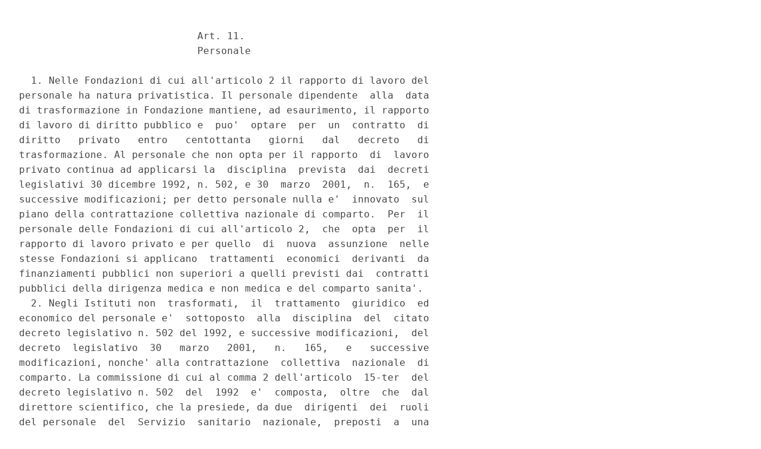

--- FILE ---
content_type: text/html;charset=UTF-8
request_url: https://www.gazzettaufficiale.it/atto/serie_generale/caricaArticolo?art.versione=1&art.idGruppo=3&art.flagTipoArticolo=0&art.codiceRedazionale=003G0314&art.idArticolo=11&art.idSottoArticolo=1&art.idSottoArticolo1=10&art.dataPubblicazioneGazzetta=2003-10-27&art.progressivo=0
body_size: 4845
content:








<!DOCTYPE html><!-- 002_053-ACCESS-4.1.1 -LV_A -->
<!--002_053-ACCES- 3.1.1 -LV_A --> 
<html xmlns="http://www.w3.org/1999/xhtml" lang="it">
<head>
<meta http-equiv="Content-Type" content="text/html; charset=UTF-8" />
<title></title>
<link rel="stylesheet" type="text/css"
	href="/resources/css/iframe.css" />
 




 
</head>
<body>
	<div class="prima_atto">
		<span class="aggiornamenti">
			
				
				
				
							
						
					</span>
			</div>
		<span class="dettaglio_atto_testo">
           	<pre>                              Art. 11. 
                              Personale 
 
  1. Nelle Fondazioni di cui all'articolo 2 il rapporto di lavoro del
personale ha natura privatistica. Il personale dipendente  alla  data
di trasformazione in Fondazione mantiene, ad esaurimento, il rapporto
di lavoro di diritto pubblico e  puo'  optare  per  un  contratto  di
diritto   privato   entro   centottanta   giorni   dal   decreto   di
trasformazione. Al personale che non opta per il rapporto  di  lavoro
privato continua ad applicarsi la  disciplina  prevista  dai  decreti
legislativi 30 dicembre 1992, n. 502, e 30  marzo  2001,  n.  165,  e
successive modificazioni; per detto personale nulla e'  innovato  sul
piano della contrattazione collettiva nazionale di comparto.  Per  il
personale delle Fondazioni di cui all'articolo 2,  che  opta  per  il
rapporto di lavoro privato e per quello  di  nuova  assunzione  nelle
stesse Fondazioni si applicano  trattamenti  economici  derivanti  da
finanziamenti pubblici non superiori a quelli previsti dai  contratti
pubblici della dirigenza medica e non medica e del comparto sanita'. 
  2. Negli Istituti non  trasformati,  il  trattamento  giuridico  ed
economico del personale e'  sottoposto  alla  disciplina  del  citato
decreto legislativo n. 502 del 1992, e successive modificazioni,  del
decreto  legislativo  30   marzo   2001,   n.   165,   e   successive
modificazioni, nonche' alla contrattazione  collettiva  nazionale  di
comparto. La commissione di cui al comma 2 dell'articolo  15-ter  del
decreto legislativo n. 502  del  1992  e'  composta,  oltre  che  dal
direttore scientifico, che la presiede, da due  dirigenti  dei  ruoli
del personale  del  Servizio  sanitario  nazionale,  preposti  a  una
struttura complessa della disciplina oggetto  dell'incarico,  di  cui
uno scelto dal Comitato tecnico scientifico  e  uno  individuato  dal
direttore generale. Nei medesimi Istituti e' consentita  l'assunzione
diretta, di  diritto  privato  a  tempo  determinato,  per  incarichi
afferenti i progetti finalizzati di ricerca sulla base  di  specifici
requisiti di natura professionale. 
  3. Nelle Fondazioni e negli Istituti non trasformati gli  incarichi
di   direttore    generale,    direttore    scientifico,    direttore
amministrativo  e  direttore  sanitario  sono  di  natura   autonoma,
esclusivi e di durata non inferiore a tre  anni  e  non  superiore  a
cinque. Il direttore generale deve essere in possesso del diploma  di
laurea e avere svolto un'esperienza qualificata di direzione in enti,
aziende, strutture pubbliche o private di media o  grande  dimensione
con autonomia gestionale  e  diretta  responsabilita'  delle  risorse
umane, tecniche e finanziarie, svolta nei dieci  anni  precedenti  la
nomina.  Il  direttore  scientifico  deve  essere  in   possesso   di
comprovate  capacita'  scientifiche  e  manageriali.   Il   direttore
sanitario deve essere laureato in medicina e chirurgia e avere svolto
un'esperienza almeno quinquennale di direzione  tecnico-sanitaria  in
enti, aziende o strutture sanitarie, pubbliche o private, di media  o
grande  dimensione.  Il  direttore  amministrativo  deve  essere   in
possesso del diploma di laurea in discipline giuridiche o  economiche
ed  avere  svolto  un'esperienza  almeno  quinquennale  di  direzione
tecnica o amministrativa in  enti,  aziende  o  strutture  sanitarie,
pubbliche o private, di media o grande  dimensione.  Le  funzioni  di
direttore  sanitario  e  di  direttore  amministrativo   cessano   al
compimento del sessantacinquesimo anno di eta',  fermi  restando  gli
effetti di cui all'articolo 16, comma 1, del decreto  legislativo  30
dicembre 1992, n. 503. 
</pre>
           	</div>
				<div class="righetta_wrapper">
					<div class="righetta">&nbsp;</div>
				</div>
				<pre class="rosso">          Note all'art. 11:
              - Il  decreto  legislativo 30 marzo 2001, n. 165, reca:
          «Norme generali sull'ordinamento del lavoro alle dipendenze
          delle amministrazioni pubbliche».
              - L'art.  15-ter  del  decreto  legislativo 30 dicembre
          1992, n. 502, e' il seguente:
              «Art.  l5-ter  (Incarichi  di natura professionale e di
          direzione di struttura). - 1. Gli incarichi di cui all'art.
          15,  comma  4,  sono  attribuiti,  a tempo determinato, del
          direttore  generale,  secondo  le  modalita' definite nella
          contrattazione collettiva nazionale, compatibilmente con le
          risorse finanziarie a tal fine disponibili e nei limiti del
          numero   degli   incarichi   e  delle  strutture  stabiliti
          nell'atto aziendale di cui all'art. 3, comma 1-bis, tenendo
          conto  delle  valutazioni triennali del collegio tecnico di
          cui  all'art.  15,  comma 5. Gli incarichi hanno durata non
          inferiore  e tre anni e non superiore a sette, con facolta'
          di  rinnovo.  Ai  predetti  incarichi si applica l'art. 19,
          comma   1,  del  decreto  legislativo  n.  29  del  1993  e
          successive  modificazioni.  Sono definiti contrattualmente,
          nel   rispetto   dei   parametri   indicati  dal  contratto
          collettivo  nazionale  per ciascun incarico, l'oggetto, gli
          obiettivi  da  conseguire, la durata dell'incarico, salvo i
          casi  di  revoca,  nonche'  il  corrispondente  trattamento
          economico.
              2.   L'attribuzione   dell'incarico   di  direzione  di
          struttura  complessa  e' effettuata dal direttore generale,
          previo  avviso da pubblicare nella Gazzetta Ufficiale della
          Repubblica  italiana,  sulla  base di una rosa di candidati
          idonei   selezionata   da  una  apposita  commissione.  Gli
          incarichi hanno durata da cinque a sette anni, con facolta'
          di  rinnovo per lo stesso periodo o per periodo piu' breve.
          La   commissione,   nominata  dal  direttore  generale,  e'
          composta dal direttore sanitario, che la presiede, e da due
          dirigenti  dei  ruoli  del personale del Servizio sanitario
          nazionale,   preposti   a  una  struttura  complessa  della
          disciplina  oggetto  dell'incarico,  di cui uno individuato
          dal  direttore  generale  e  uno dal collegio di direzione.
          Fino  alla  costituzione  del  collegio alla individuazione
          provvede il consiglio dei sanitari.
              3.  Gli  incarichi di cui ai commi 1 e 2 sono revocati,
          secondo  le procedure previste dalle disposizioni vigenti e
          dai  contratti  collettivi nazionali di lavoro, in caso di:
          inosservanza  delle  direttive  impartite  dalla  direzione
          generale   o  dalla  direzione  del  Dipartimento;  mancato
          raggiungimento  degli  obiettivi assegnati; responsabilita'
          grave  e  reiterata;  in  tutti gli altri casi previsti dai
          contratti  di  lavoro.  Nei  casi  di maggiore gravita', il
          direttore  generale  puo'  recedere dal rapporto di lavoro,
          secondo  le  disposizioni del codice civile e dei contratti
          collettivi nazionali di lavoro. Il dirigente non confermato
          alla  scadenza  dell'incarico  di  direzione  di  struttura
          complessa e' destinato ad altra funzione con il trattamento
          economico  relativo  alla funzione di destinazione previsto
          dal    contratto    collettivo    nazionale    di   lavoro;
          contestualmente   viene  reso  indisponibile  un  posto  di
          organico del relativo profilo.
              4.  I  dirigenti  ai  quali  non  sia stata affidata la
          direzione   di   strutture   svolgono  funzioni  di  natura
          professionale,   anche   di   alta   specializzazione,   di
          consulenza, studio e ricerca nonche' funzioni ispettive, di
          verifica e di controllo.
              5.  Il  dirigente preposto a una struttura complessa e'
          sostituito,  in caso di sua assenza o impedimento, da altro
          dirigente  della  struttura  o del Dipartimento individuato
          dal  responsabile  della  struttura  stessa;  alle predette
          mansioni superiori non si applica l'art. 2103, comma primo,
          del codice civile.».
              - Il  comma  1  dell'art.  16  del  decreto legislativo
          30 dicembre  1992,  n.  503 (Norme per il riordinamento del
          sistema  previdenziale dei lavoratori privati e pubblici, a
          norma  dell'art.  3 della legge 23 ottobre 1992, n. 421) e'
          il seguente:
              «Art. 16 (Prosecuzione del rapporto di lavoro). - 1. E'
          in  facolta' dei dipendenti civili dello Stato e degli enti
          pubblici  non  economici  di  permanere  in  servizio,  con
          effetto  dalla  data  di  entrata  in  vigore  della  legge
          23 ottobre  1992,  n.  421,  per  un  periodo massimo di un
          biennio oltre i limiti di eta' per il collocamento a riposo
          per essi previsti.».
</pre> 
    	</span>
	</body>
</html>